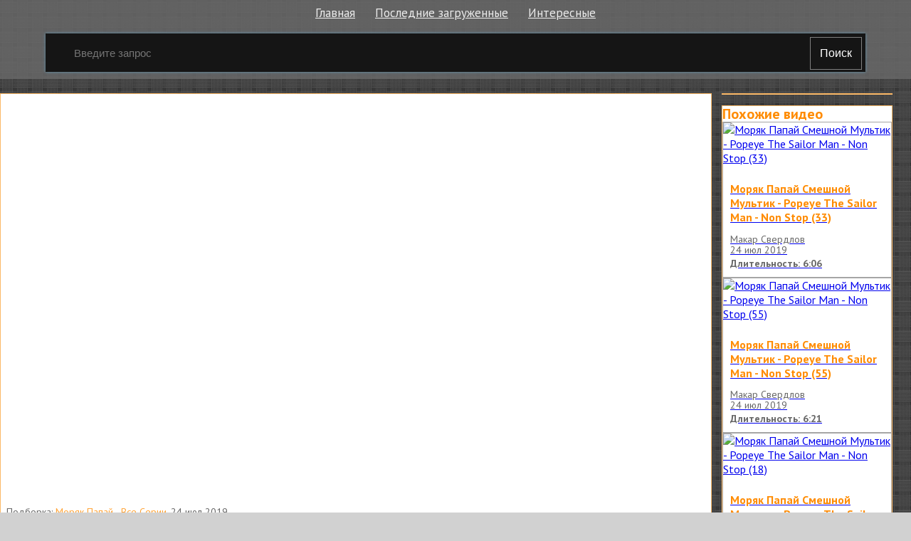

--- FILE ---
content_type: text/html; charset=utf-8
request_url: http://elbor.ru.net/v/269564
body_size: 5300
content:

<!doctype html>
<html class="modern-no-js" lang="ru" prefix="og: http://ogp.me/ns# video: http://ogp.me/ns/video# ya: http://webmaster.yandex.ru/vocabularies/">
<head>
    <meta charset="utf-8">
    <meta http-equiv="x-ua-compatible" content="ie=edge">
    <title>Моряк Папай Смешной Мультик - Popeye The Sailor Man - Non Stop (29) смотреть онлайн</title>
    <meta name="description" content="Моряк Папай Смешной Мультик - Popeye The Sailor Man - Non Stop (29) смотреть онлайн">
    <meta name="viewport" content="width=device-width, initial-scale=1">
    
    
    <meta property="og:title" content="Моряк Папай Смешной Мультик - Popeye The Sailor Man - Non Stop (29)"/>
    
    <meta property="og:description" content="Моряк Папай Смешной Мультик - Popeye The Sailor Man - Non Stop (29)"/>
    
    <meta property="og:url" content="/v/269564"/>
    
    <meta property="og:image" content="https://pimg.mycdn.me/getImage?disableStub=true&type=VIDEO_S_720&url=https%3A%2F%2Fvdp.mycdn.me%2FgetImage%3Fid%3D82194664078%26idx%3D11%26thumbType%3D32%26f%3D1&signatureToken=INMlLamCIRBWd_NI0DBABQ"/>
    
    <meta property="og:type" content="video.other"/>
    
    <meta property="og:video" content="https://ok.ru/videoembed/39343491726"/>
    
    <meta property="og:video:url" content="https://ok.ru/videoembed/39343491726"/>
    
    <meta property="og:video:type" content="text/html"/>
    
    <meta property="og:video:width" content="491"/>
    
    <meta property="og:video:height" content="275"/>
    
    <meta property="og:video:duration" content="389"/>
    
    <meta property="video:duration" content="389"/>
    
    <meta property="ya:ovs:adult" content="false"/>
    
    <meta property="ya:ovs:upload_date" content="2019-07-24T15:56:55"/>
    
    
    
    <link rel="canonical" href="http://elbor.ru.net/v/269564" />
    

    <link rel="shortcut icon" href="/favicon.ico" type="image/x-icon" />
    <meta name="theme-color" content="#ab9f9f" />
    <link href="https://fonts.googleapis.com/css?family=PT+Sans:400,700&amp;subset=cyrillic" rel="stylesheet">
    <link rel="stylesheet" href="https://cdnjs.cloudflare.com/ajax/libs/10up-sanitize.css/5.0.0/sanitize.min.css" integrity="sha256-qNrgGqSO9Xu/fUg5vIi1xwbnOleSZRAidBaJ8U4qEy8=" crossorigin="anonymous" />
    <link href="https://fonts.googleapis.com/css?family=Roboto:400,500,700&subset=cyrillic,cyrillic-ext" rel="stylesheet">
    <link rel="stylesheet" href="/css/main.css">
    <script src="/js/all.js"></script>
    
    <link rel="stylesheet" href="https://s1.videos.ru.net/plugin/video.css?1" />
    <script src="https://s1.videos.ru.net/plugin/video.js?2"></script>
</head>
<body>

<div class="page-wrapper">
    <header class="header">
        <div class="container">
            <ul class="navigation">
                <li class="navigation__item">
                    <a class="header-menu__item" href="/" title="Главная страница">Главная</a>
                </li>
                <li class="navigation__item">
                    <a class="header-menu__item" href="/c/" title="Смотреть последние загруженные видео">Последние загруженные</a>
                </li>
                <li class="navigation__item">
                    <a class="header-menu__item" href="/s/" title="Смотреть интересны видео">Интересные</a>
                </li>
            </ul>
            <form class="search-form" method="get" action="/s/">
                <input name="q" type="text" class="header-search__input" placeholder="Введите запрос" autocomplete="off" value="" />
                <button type="submit" class="header-search__button">
                    Поиск
                </button>
            </form>
        </div>
    </header>
    <main class="container page">


<section class="section-panel section-panel_padding_yes" style="overflow: hidden">
    
</section>


<section class="video">
    <section class="video__content mutor">
<div
 class="js-video-player video__player"
 data-disabled=""
 data-url="//ok.ru/videoembed/39343491726"
 data-description="Моряк Папай Смешной Мультик - Popeye The Sailor Man - Non Stop (29)"
 data-duration="6:29"
 data-image="https://pimg.mycdn.me/getImage?disableStub=true&amp;type=VIDEO_S_720&amp;url=https%3A%2F%2Fvdp.mycdn.me%2FgetImage%3Fid%3D82194664078%26idx%3D11%26thumbType%3D32%26f%3D1&amp;signatureToken=INMlLamCIRBWd_NI0DBABQ"
></div>
        <div class="video__info">
            <div class="video__compilation">
            
                Подборка: <a class="video__compilation-link" href="/c/8030-moryak-papaj-vse-serii" title="Смотреть подборку &laquo;Моряк Папай - Все Серии&raquo;">Моряк Папай - Все Серии</a>,
            
            24 июл 2019
            </div>

            <h1 class="video__info-title" title="Моряк Папай Смешной Мультик - Popeye The Sailor Man - Non Stop (29) смотреть онлайн">Моряк Папай Смешной Мультик - Popeye The Sailor Man - Non Stop (29)</h1>

            <div class="video__detail">
                
                <div class="video__detail-users">Макар Свердлов</div>
                
                <div class="video__detail-time">6:29</div>
            </div>
            <div class="video__share">
                <div class="share42init"></div>
                <script type="text/javascript" src="/share42/share42.js"></script>
            </div>
        </div>

        
        <div class="section-panel section-panel_padding_yes">
            <div class="users__title">1 КОММЕНТАРИЙ</div>

            
            <div class="users__comment">
                <div class="users__comment-data">
                    
                    <img class="users__comment-avatar" src="//i.mycdn.me/i?r=AyH4iRPQ2q0otWIFepML2LxRrnkWPAcTFhJtgeuUI_t5GQ" alt="Гулбарам Сатинбекова" title="Фото: Гулбарам Сатинбекова" />
                    
                </div>
                <div class="users__comment-info">
                    <div class="users__comment-user">Гулбарам Сатинбекова</div>
                    <div class="users__comment-msg">Только драться, смешные нет</div>
                </div>
            </div>
            
        </div>
        
      
        <div class="mutor">
            <h3 class="screen__title">Раскадровка</h3>
            <div class="screen__frames">
                <figure class="screen__frame">
                    <img src="https://pimg.mycdn.me/getImage?disableStub=true&amp;type=VIDEO_S_720&amp;url=https%3A%2F%2Fvdp.mycdn.me%2FgetImage%3Fid%3D82194664078%26idx%3D11%26thumbType%3D32%26f%3D1&amp;signatureToken=INMlLamCIRBWd_NI0DBABQ" alt="Моряк Папай Смешной Мультик - Popeye The Sailor Man - Non Stop (29)" title="Моряк Папай Смешной Мультик - Popeye The Sailor Man - Non Stop (29) - Постер" />
                </figure>
                
                    
                        <span class="screen__frame">
		<img src="https://vdp.mycdn.me/getImage?id=82194664078&idx=0&thumbType=32" alt="Видео: Моряк Папай Смешной Мультик - Popeye The Sailor Man - Non Stop (29)" title="Видео: Моряк Папай Смешной Мультик - Popeye The Sailor Man - Non Stop (29) - Кадр 1" />
	</span>
                    
                        <span class="screen__frame">
		<img src="https://vdp.mycdn.me/getImage?id=82194664078&idx=1&thumbType=32" alt="Видео: Моряк Папай Смешной Мультик - Popeye The Sailor Man - Non Stop (29)" title="Видео: Моряк Папай Смешной Мультик - Popeye The Sailor Man - Non Stop (29) - Кадр 2" />
	</span>
                    
                        <span class="screen__frame">
		<img src="https://vdp.mycdn.me/getImage?id=82194664078&idx=2&thumbType=32" alt="Видео: Моряк Папай Смешной Мультик - Popeye The Sailor Man - Non Stop (29)" title="Видео: Моряк Папай Смешной Мультик - Popeye The Sailor Man - Non Stop (29) - Кадр 3" />
	</span>
                    
                        <span class="screen__frame">
		<img src="https://vdp.mycdn.me/getImage?id=82194664078&idx=3&thumbType=32" alt="Видео: Моряк Папай Смешной Мультик - Popeye The Sailor Man - Non Stop (29)" title="Видео: Моряк Папай Смешной Мультик - Popeye The Sailor Man - Non Stop (29) - Кадр 4" />
	</span>
                    
                        <span class="screen__frame">
		<img src="https://vdp.mycdn.me/getImage?id=82194664078&idx=4&thumbType=32" alt="Видео: Моряк Папай Смешной Мультик - Popeye The Sailor Man - Non Stop (29)" title="Видео: Моряк Папай Смешной Мультик - Popeye The Sailor Man - Non Stop (29) - Кадр 5" />
	</span>
                    
                        <span class="screen__frame">
		<img src="https://vdp.mycdn.me/getImage?id=82194664078&idx=5&thumbType=32" alt="Видео: Моряк Папай Смешной Мультик - Popeye The Sailor Man - Non Stop (29)" title="Видео: Моряк Папай Смешной Мультик - Popeye The Sailor Man - Non Stop (29) - Кадр 6" />
	</span>
                    
                        <span class="screen__frame">
		<img src="https://vdp.mycdn.me/getImage?id=82194664078&idx=6&thumbType=32" alt="Видео: Моряк Папай Смешной Мультик - Popeye The Sailor Man - Non Stop (29)" title="Видео: Моряк Папай Смешной Мультик - Popeye The Sailor Man - Non Stop (29) - Кадр 7" />
	</span>
                    
                        <span class="screen__frame">
		<img src="https://vdp.mycdn.me/getImage?id=82194664078&idx=7&thumbType=32" alt="Видео: Моряк Папай Смешной Мультик - Popeye The Sailor Man - Non Stop (29)" title="Видео: Моряк Папай Смешной Мультик - Popeye The Sailor Man - Non Stop (29) - Кадр 8" />
	</span>
                    
                        <span class="screen__frame">
		<img src="https://vdp.mycdn.me/getImage?id=82194664078&idx=8&thumbType=32" alt="Видео: Моряк Папай Смешной Мультик - Popeye The Sailor Man - Non Stop (29)" title="Видео: Моряк Папай Смешной Мультик - Popeye The Sailor Man - Non Stop (29) - Кадр 9" />
	</span>
                    
                        <span class="screen__frame">
		<img src="https://vdp.mycdn.me/getImage?id=82194664078&idx=9&thumbType=32" alt="Видео: Моряк Папай Смешной Мультик - Popeye The Sailor Man - Non Stop (29)" title="Видео: Моряк Папай Смешной Мультик - Popeye The Sailor Man - Non Stop (29) - Кадр 10" />
	</span>
                    
                        <span class="screen__frame">
		<img src="https://vdp.mycdn.me/getImage?id=82194664078&idx=10&thumbType=32" alt="Видео: Моряк Папай Смешной Мультик - Popeye The Sailor Man - Non Stop (29)" title="Видео: Моряк Папай Смешной Мультик - Popeye The Sailor Man - Non Stop (29) - Кадр 11" />
	</span>
                    
                        <span class="screen__frame">
		<img src="https://vdp.mycdn.me/getImage?id=82194664078&idx=11&thumbType=32" alt="Видео: Моряк Папай Смешной Мультик - Popeye The Sailor Man - Non Stop (29)" title="Видео: Моряк Папай Смешной Мультик - Popeye The Sailor Man - Non Stop (29) - Кадр 12" />
	</span>
                    
                        <span class="screen__frame">
		<img src="https://vdp.mycdn.me/getImage?id=82194664078&idx=12&thumbType=32" alt="Видео: Моряк Папай Смешной Мультик - Popeye The Sailor Man - Non Stop (29)" title="Видео: Моряк Папай Смешной Мультик - Popeye The Sailor Man - Non Stop (29) - Кадр 13" />
	</span>
                    
                        <span class="screen__frame">
		<img src="https://vdp.mycdn.me/getImage?id=82194664078&idx=13&thumbType=32" alt="Видео: Моряк Папай Смешной Мультик - Popeye The Sailor Man - Non Stop (29)" title="Видео: Моряк Папай Смешной Мультик - Popeye The Sailor Man - Non Stop (29) - Кадр 14" />
	</span>
                    
                        <span class="screen__frame">
		<img src="https://vdp.mycdn.me/getImage?id=82194664078&idx=14&thumbType=32" alt="Видео: Моряк Папай Смешной Мультик - Popeye The Sailor Man - Non Stop (29)" title="Видео: Моряк Папай Смешной Мультик - Popeye The Sailor Man - Non Stop (29) - Кадр 15" />
	</span>
                    
                
                    
                        <span class="screen__frame">
		<img src="https://vdp.mycdn.me/getImage?id=82194664078&idx=32&thumbType=32" alt="Видео: Моряк Папай Смешной Мультик - Popeye The Sailor Man - Non Stop (29)" title="Видео: Моряк Папай Смешной Мультик - Popeye The Sailor Man - Non Stop (29) - Кадр 33" />
	</span>
                    
                        <span class="screen__frame">
		<img src="https://vdp.mycdn.me/getImage?id=82194664078&idx=33&thumbType=32" alt="Видео: Моряк Папай Смешной Мультик - Popeye The Sailor Man - Non Stop (29)" title="Видео: Моряк Папай Смешной Мультик - Popeye The Sailor Man - Non Stop (29) - Кадр 34" />
	</span>
                    
                        <span class="screen__frame">
		<img src="https://vdp.mycdn.me/getImage?id=82194664078&idx=34&thumbType=32" alt="Видео: Моряк Папай Смешной Мультик - Popeye The Sailor Man - Non Stop (29)" title="Видео: Моряк Папай Смешной Мультик - Popeye The Sailor Man - Non Stop (29) - Кадр 35" />
	</span>
                    
                        <span class="screen__frame">
		<img src="https://vdp.mycdn.me/getImage?id=82194664078&idx=35&thumbType=32" alt="Видео: Моряк Папай Смешной Мультик - Popeye The Sailor Man - Non Stop (29)" title="Видео: Моряк Папай Смешной Мультик - Popeye The Sailor Man - Non Stop (29) - Кадр 36" />
	</span>
                    
                        <span class="screen__frame">
		<img src="https://vdp.mycdn.me/getImage?id=82194664078&idx=36&thumbType=32" alt="Видео: Моряк Папай Смешной Мультик - Popeye The Sailor Man - Non Stop (29)" title="Видео: Моряк Папай Смешной Мультик - Popeye The Sailor Man - Non Stop (29) - Кадр 37" />
	</span>
                    
                        <span class="screen__frame">
		<img src="https://vdp.mycdn.me/getImage?id=82194664078&idx=37&thumbType=32" alt="Видео: Моряк Папай Смешной Мультик - Popeye The Sailor Man - Non Stop (29)" title="Видео: Моряк Папай Смешной Мультик - Popeye The Sailor Man - Non Stop (29) - Кадр 38" />
	</span>
                    
                        <span class="screen__frame">
		<img src="https://vdp.mycdn.me/getImage?id=82194664078&idx=38&thumbType=32" alt="Видео: Моряк Папай Смешной Мультик - Popeye The Sailor Man - Non Stop (29)" title="Видео: Моряк Папай Смешной Мультик - Popeye The Sailor Man - Non Stop (29) - Кадр 39" />
	</span>
                    
                        <span class="screen__frame">
		<img src="https://vdp.mycdn.me/getImage?id=82194664078&idx=39&thumbType=32" alt="Видео: Моряк Папай Смешной Мультик - Popeye The Sailor Man - Non Stop (29)" title="Видео: Моряк Папай Смешной Мультик - Popeye The Sailor Man - Non Stop (29) - Кадр 40" />
	</span>
                    
                        <span class="screen__frame">
		<img src="https://vdp.mycdn.me/getImage?id=82194664078&idx=40&thumbType=32" alt="Видео: Моряк Папай Смешной Мультик - Popeye The Sailor Man - Non Stop (29)" title="Видео: Моряк Папай Смешной Мультик - Popeye The Sailor Man - Non Stop (29) - Кадр 41" />
	</span>
                    
                        <span class="screen__frame">
		<img src="https://vdp.mycdn.me/getImage?id=82194664078&idx=41&thumbType=32" alt="Видео: Моряк Папай Смешной Мультик - Popeye The Sailor Man - Non Stop (29)" title="Видео: Моряк Папай Смешной Мультик - Popeye The Sailor Man - Non Stop (29) - Кадр 42" />
	</span>
                    
                        <span class="screen__frame">
		<img src="https://vdp.mycdn.me/getImage?id=82194664078&idx=42&thumbType=32" alt="Видео: Моряк Папай Смешной Мультик - Popeye The Sailor Man - Non Stop (29)" title="Видео: Моряк Папай Смешной Мультик - Popeye The Sailor Man - Non Stop (29) - Кадр 43" />
	</span>
                    
                        <span class="screen__frame">
		<img src="https://vdp.mycdn.me/getImage?id=82194664078&idx=43&thumbType=32" alt="Видео: Моряк Папай Смешной Мультик - Popeye The Sailor Man - Non Stop (29)" title="Видео: Моряк Папай Смешной Мультик - Popeye The Sailor Man - Non Stop (29) - Кадр 44" />
	</span>
                    
                        <span class="screen__frame">
		<img src="https://vdp.mycdn.me/getImage?id=82194664078&idx=44&thumbType=32" alt="Видео: Моряк Папай Смешной Мультик - Popeye The Sailor Man - Non Stop (29)" title="Видео: Моряк Папай Смешной Мультик - Popeye The Sailor Man - Non Stop (29) - Кадр 45" />
	</span>
                    
                        <span class="screen__frame">
		<img src="https://vdp.mycdn.me/getImage?id=82194664078&idx=45&thumbType=32" alt="Видео: Моряк Папай Смешной Мультик - Popeye The Sailor Man - Non Stop (29)" title="Видео: Моряк Папай Смешной Мультик - Popeye The Sailor Man - Non Stop (29) - Кадр 46" />
	</span>
                    
                        <span class="screen__frame">
		<img src="https://vdp.mycdn.me/getImage?id=82194664078&idx=46&thumbType=32" alt="Видео: Моряк Папай Смешной Мультик - Popeye The Sailor Man - Non Stop (29)" title="Видео: Моряк Папай Смешной Мультик - Popeye The Sailor Man - Non Stop (29) - Кадр 47" />
	</span>
                    
                
            </div>
        </div>
      
    </section>

    <section class="video__sidebar">
        
        <div class="mutor video__sidebar-agro">
            
        </div>
        

        
        <div class="mutor">
            <div class="video__sidebar-title">Похожие видео</div>
            <div class="video__sidebar-wrap">
              
                <a class="video__sidebar-block" href="/v/181751" title="Моряк Папай Смешной Мультик - Popeye The Sailor Man - Non Stop (33) смотреть онлайн">
                    <div class="video__sidebar-img-link">
                        <img class="video__sidebar-img" src="https://pimg.mycdn.me/getImage?disableStub=true&amp;type=VIDEO_S_720&amp;url=https%3A%2F%2Fvdp.mycdn.me%2FgetImage%3Fid%3D82194991758%26idx%3D6%26thumbType%3D32%26f%3D1&amp;signatureToken=BRUAFsM3LJ3Y_f3v6F81pg" alt="Моряк Папай Смешной Мультик - Popeye The Sailor Man - Non Stop (33)" title="Моряк Папай Смешной Мультик - Popeye The Sailor Man - Non Stop (33)" />
                    </div>

                    <div class="video__sidebar-info">
                        <h2 class="video__sidebar-title video__sidebar-title--min"><span>Моряк Папай Смешной Мультик - Popeye The Sailor Man - Non Stop (33)</span></h2>
                      
                        <div class="video__sidebar-author">Макар Свердлов</div>
                      
                        <div class="video__sidebar-date">24 июл 2019</div>
                        <span class="video__sidebar-time">Длительность: 6:06</span>
                    </div>
                </a>
              
                <a class="video__sidebar-block" href="/v/181752" title="Моряк Папай Смешной Мультик - Popeye The Sailor Man - Non Stop (55) смотреть онлайн">
                    <div class="video__sidebar-img-link">
                        <img class="video__sidebar-img" src="https://pimg.mycdn.me/getImage?disableStub=true&amp;type=VIDEO_S_720&amp;url=https%3A%2F%2Fvdp.mycdn.me%2FgetImage%3Fid%3D82196957838%26idx%3D1%26thumbType%3D32%26f%3D1&amp;signatureToken=hWQwWL5p036HK-ftnZKggw" alt="Моряк Папай Смешной Мультик - Popeye The Sailor Man - Non Stop (55)" title="Моряк Папай Смешной Мультик - Popeye The Sailor Man - Non Stop (55)" />
                    </div>

                    <div class="video__sidebar-info">
                        <h2 class="video__sidebar-title video__sidebar-title--min"><span>Моряк Папай Смешной Мультик - Popeye The Sailor Man - Non Stop (55)</span></h2>
                      
                        <div class="video__sidebar-author">Макар Свердлов</div>
                      
                        <div class="video__sidebar-date">24 июл 2019</div>
                        <span class="video__sidebar-time">Длительность: 6:21</span>
                    </div>
                </a>
              
                <a class="video__sidebar-block" href="/v/181753" title="Моряк Папай Смешной Мультик - Popeye The Sailor Man - Non Stop (18) смотреть онлайн">
                    <div class="video__sidebar-img-link">
                        <img class="video__sidebar-img" src="https://pimg.mycdn.me/getImage?disableStub=true&amp;type=VIDEO_S_720&amp;url=https%3A%2F%2Fvdp.mycdn.me%2FgetImage%3Fid%3D82193615502%26idx%3D11%26thumbType%3D32%26f%3D1&amp;signatureToken=P2Xu8Dvoq3SOtA9mhj4kTw" alt="Моряк Папай Смешной Мультик - Popeye The Sailor Man - Non Stop (18)" title="Моряк Папай Смешной Мультик - Popeye The Sailor Man - Non Stop (18)" />
                    </div>

                    <div class="video__sidebar-info">
                        <h2 class="video__sidebar-title video__sidebar-title--min"><span>Моряк Папай Смешной Мультик - Popeye The Sailor Man - Non Stop (18)</span></h2>
                      
                        <div class="video__sidebar-author">Макар Свердлов</div>
                      
                        <div class="video__sidebar-date">24 июл 2019</div>
                        <span class="video__sidebar-time">Длительность: 5:39</span>
                    </div>
                </a>
              
                <a class="video__sidebar-block" href="/v/181754" title="Моряк Папай - Смешной мультик Popeye The Sailor Man - Non Stop (58) смотреть онлайн">
                    <div class="video__sidebar-img-link">
                        <img class="video__sidebar-img" src="https://pimg.mycdn.me/getImage?disableStub=true&amp;type=VIDEO_S_720&amp;url=https%3A%2F%2Fvdp.mycdn.me%2FgetImage%3Fid%3D82619337358%26idx%3D0%26thumbType%3D32%26f%3D1&amp;signatureToken=GFDK9q5CyE6N_m9f5iwdfw" alt="Моряк Папай - Смешной мультик Popeye The Sailor Man - Non Stop (58)" title="Моряк Папай - Смешной мультик Popeye The Sailor Man - Non Stop (58)" />
                    </div>

                    <div class="video__sidebar-info">
                        <h2 class="video__sidebar-title video__sidebar-title--min"><span>Моряк Папай - Смешной мультик Popeye The Sailor Man - Non Stop (58)</span></h2>
                      
                        <div class="video__sidebar-author">Макар Свердлов</div>
                      
                        <div class="video__sidebar-date">24 июл 2019</div>
                        <span class="video__sidebar-time">Длительность: 6:24</span>
                    </div>
                </a>
              
                <a class="video__sidebar-block" href="/v/181755" title="Моряк Папай Смешной мультик - Popeye The Sailor Man 640 смотреть онлайн">
                    <div class="video__sidebar-img-link">
                        <img class="video__sidebar-img" src="https://pimg.mycdn.me/getImage?disableStub=true&amp;type=VIDEO_S_720&amp;url=https%3A%2F%2Fvdp.mycdn.me%2FgetImage%3Fid%3D80989063822%26idx%3D9%26thumbType%3D32%26f%3D1&amp;signatureToken=VqtvotsdkafgvXKJU--nTw" alt="Моряк Папай Смешной мультик - Popeye The Sailor Man 640" title="Моряк Папай Смешной мультик - Popeye The Sailor Man 640" />
                    </div>

                    <div class="video__sidebar-info">
                        <h2 class="video__sidebar-title video__sidebar-title--min"><span>Моряк Папай Смешной мультик - Popeye The Sailor Man 640</span></h2>
                      
                        <div class="video__sidebar-author">Макар Свердлов</div>
                      
                        <div class="video__sidebar-date">24 июл 2019</div>
                        <span class="video__sidebar-time">Длительность: 7:55</span>
                    </div>
                </a>
              
                <a class="video__sidebar-block" href="/v/181756" title="Моряк Папай Смешной Мультик - Popeye The Sailor Man - Non Stop (26) смотреть онлайн">
                    <div class="video__sidebar-img-link">
                        <img class="video__sidebar-img" src="https://pimg.mycdn.me/getImage?disableStub=true&amp;type=VIDEO_S_720&amp;url=https%3A%2F%2Fvdp.mycdn.me%2FgetImage%3Fid%3D82194270862%26idx%3D7%26thumbType%3D32%26f%3D1&amp;signatureToken=fJmMFgy2rkrSl36kqw2Qog" alt="Моряк Папай Смешной Мультик - Popeye The Sailor Man - Non Stop (26)" title="Моряк Папай Смешной Мультик - Popeye The Sailor Man - Non Stop (26)" />
                    </div>

                    <div class="video__sidebar-info">
                        <h2 class="video__sidebar-title video__sidebar-title--min"><span>Моряк Папай Смешной Мультик - Popeye The Sailor Man - Non Stop (26)</span></h2>
                      
                        <div class="video__sidebar-author">Макар Свердлов</div>
                      
                        <div class="video__sidebar-date">24 июл 2019</div>
                        <span class="video__sidebar-time">Длительность: 7:00</span>
                    </div>
                </a>
              
                <a class="video__sidebar-block" href="/v/181757" title="Моряк Папай Смешной Мультик - Popeye The Sailor Man - Non Stop (47) смотреть онлайн">
                    <div class="video__sidebar-img-link">
                        <img class="video__sidebar-img" src="https://pimg.mycdn.me/getImage?disableStub=true&amp;type=VIDEO_S_720&amp;url=https%3A%2F%2Fvdp.mycdn.me%2FgetImage%3Fid%3D82196236942%26idx%3D8%26thumbType%3D32%26f%3D1&amp;signatureToken=9dbzWEb4c5GkZOrx4A8W2A" alt="Моряк Папай Смешной Мультик - Popeye The Sailor Man - Non Stop (47)" title="Моряк Папай Смешной Мультик - Popeye The Sailor Man - Non Stop (47)" />
                    </div>

                    <div class="video__sidebar-info">
                        <h2 class="video__sidebar-title video__sidebar-title--min"><span>Моряк Папай Смешной Мультик - Popeye The Sailor Man - Non Stop (47)</span></h2>
                      
                        <div class="video__sidebar-author">Макар Свердлов</div>
                      
                        <div class="video__sidebar-date">24 июл 2019</div>
                        <span class="video__sidebar-time">Длительность: 6:14</span>
                    </div>
                </a>
              
                <a class="video__sidebar-block" href="/v/181758" title="Моряк Папай Смешной Мультик - Popeye The Sailor Man - Non Stop (30) смотреть онлайн">
                    <div class="video__sidebar-img-link">
                        <img class="video__sidebar-img" src="https://pimg.mycdn.me/getImage?disableStub=true&amp;type=VIDEO_S_720&amp;url=https%3A%2F%2Fvdp.mycdn.me%2FgetImage%3Fid%3D82194729614%26idx%3D11%26thumbType%3D32%26f%3D1&amp;signatureToken=sWIw5lA9sG5KBeNtXf4J0g" alt="Моряк Папай Смешной Мультик - Popeye The Sailor Man - Non Stop (30)" title="Моряк Папай Смешной Мультик - Popeye The Sailor Man - Non Stop (30)" />
                    </div>

                    <div class="video__sidebar-info">
                        <h2 class="video__sidebar-title video__sidebar-title--min"><span>Моряк Папай Смешной Мультик - Popeye The Sailor Man - Non Stop (30)</span></h2>
                      
                        <div class="video__sidebar-author">Макар Свердлов</div>
                      
                        <div class="video__sidebar-date">24 июл 2019</div>
                        <span class="video__sidebar-time">Длительность: 6:10</span>
                    </div>
                </a>
              
                <a class="video__sidebar-block" href="/v/181759" title="Моряк Папай Смешной Мультик - Popeye The Sailor Man - Non Stop (15) смотреть онлайн">
                    <div class="video__sidebar-img-link">
                        <img class="video__sidebar-img" src="https://pimg.mycdn.me/getImage?disableStub=true&amp;type=VIDEO_S_720&amp;url=https%3A%2F%2Fvdp.mycdn.me%2FgetImage%3Fid%3D82193353358%26idx%3D3%26thumbType%3D32%26f%3D1&amp;signatureToken=wFUF05-ZtNw0BE-7FHYr_w" alt="Моряк Папай Смешной Мультик - Popeye The Sailor Man - Non Stop (15)" title="Моряк Папай Смешной Мультик - Popeye The Sailor Man - Non Stop (15)" />
                    </div>

                    <div class="video__sidebar-info">
                        <h2 class="video__sidebar-title video__sidebar-title--min"><span>Моряк Папай Смешной Мультик - Popeye The Sailor Man - Non Stop (15)</span></h2>
                      
                        <div class="video__sidebar-author">Макар Свердлов</div>
                      
                        <div class="video__sidebar-date">24 июл 2019</div>
                        <span class="video__sidebar-time">Длительность: 7:02</span>
                    </div>
                </a>
              
                <a class="video__sidebar-block" href="/v/181760" title="Моряк Папай Смешной Мультик - Popeye The Sailor Man - Non Stop (31) смотреть онлайн">
                    <div class="video__sidebar-img-link">
                        <img class="video__sidebar-img" src="https://pimg.mycdn.me/getImage?disableStub=true&amp;type=VIDEO_S_720&amp;url=https%3A%2F%2Fvdp.mycdn.me%2FgetImage%3Fid%3D82194795150%26idx%3D11%26thumbType%3D32%26f%3D1&amp;signatureToken=SCg-bJbye0FrP6fjnFsOZA" alt="Моряк Папай Смешной Мультик - Popeye The Sailor Man - Non Stop (31)" title="Моряк Папай Смешной Мультик - Popeye The Sailor Man - Non Stop (31)" />
                    </div>

                    <div class="video__sidebar-info">
                        <h2 class="video__sidebar-title video__sidebar-title--min"><span>Моряк Папай Смешной Мультик - Popeye The Sailor Man - Non Stop (31)</span></h2>
                      
                        <div class="video__sidebar-author">Макар Свердлов</div>
                      
                        <div class="video__sidebar-date">24 июл 2019</div>
                        <span class="video__sidebar-time">Длительность: 6:04</span>
                    </div>
                </a>
              
                <a class="video__sidebar-block" href="/v/269542" title="Popeye The Sailor Man 224 - Моряк Папай смешной мультик смотреть онлайн">
                    <div class="video__sidebar-img-link">
                        <img class="video__sidebar-img" src="https://pimg.mycdn.me/getImage?disableStub=true&amp;type=VIDEO_S_720&amp;url=https%3A%2F%2Fvdp.mycdn.me%2FgetImage%3Fid%3D79396604558%26idx%3D6%26thumbType%3D32%26f%3D1&amp;signatureToken=h9wROkeBbBCZdOyqOTXKuw" alt="Popeye The Sailor Man 224 - Моряк Папай смешной мультик" title="Popeye The Sailor Man 224 - Моряк Папай смешной мультик" />
                    </div>

                    <div class="video__sidebar-info">
                        <h2 class="video__sidebar-title video__sidebar-title--min"><span>Popeye The Sailor Man 224 - Моряк Папай смешной мультик</span></h2>
                      
                        <div class="video__sidebar-author">Макар Свердлов</div>
                      
                        <div class="video__sidebar-date">24 июл 2019</div>
                        <span class="video__sidebar-time">Длительность: 6:53</span>
                    </div>
                </a>
              
                <a class="video__sidebar-block" href="/v/181762" title="Моряк Папай Смешной мультик - Popeye The Sailor Man 615 смотреть онлайн">
                    <div class="video__sidebar-img-link">
                        <img class="video__sidebar-img" src="https://pimg.mycdn.me/getImage?disableStub=true&amp;type=VIDEO_S_720&amp;url=https%3A%2F%2Fvdp.mycdn.me%2FgetImage%3Fid%3D80987425422%26idx%3D4%26thumbType%3D32%26f%3D1&amp;signatureToken=wBjJqAB4ldwyxysO6qO7lg" alt="Моряк Папай Смешной мультик - Popeye The Sailor Man 615" title="Моряк Папай Смешной мультик - Popeye The Sailor Man 615" />
                    </div>

                    <div class="video__sidebar-info">
                        <h2 class="video__sidebar-title video__sidebar-title--min"><span>Моряк Папай Смешной мультик - Popeye The Sailor Man 615</span></h2>
                      
                        <div class="video__sidebar-author">Макар Свердлов</div>
                      
                        <div class="video__sidebar-date">24 июл 2019</div>
                        <span class="video__sidebar-time">Длительность: 7:08</span>
                    </div>
                </a>
              
                <a class="video__sidebar-block" href="/v/181766" title="Моряк Папай Смешной мультик - Popeye The Sailor Man 631 смотреть онлайн">
                    <div class="video__sidebar-img-link">
                        <img class="video__sidebar-img" src="https://pimg.mycdn.me/getImage?disableStub=true&amp;type=VIDEO_S_720&amp;url=https%3A%2F%2Fvdp.mycdn.me%2FgetImage%3Fid%3D80988277390%26idx%3D9%26thumbType%3D32%26f%3D1&amp;signatureToken=7xkGP03mJwhnzRXh-bIJJA" alt="Моряк Папай Смешной мультик - Popeye The Sailor Man 631" title="Моряк Папай Смешной мультик - Popeye The Sailor Man 631" />
                    </div>

                    <div class="video__sidebar-info">
                        <h2 class="video__sidebar-title video__sidebar-title--min"><span>Моряк Папай Смешной мультик - Popeye The Sailor Man 631</span></h2>
                      
                        <div class="video__sidebar-author">Макар Свердлов</div>
                      
                        <div class="video__sidebar-date">24 июл 2019</div>
                        <span class="video__sidebar-time">Длительность: 6:31</span>
                    </div>
                </a>
              
                <a class="video__sidebar-block" href="/v/269644" title="Popeye The Sailor Man 2 - Моряк Папай смешной мультик смотреть онлайн">
                    <div class="video__sidebar-img-link">
                        <img class="video__sidebar-img" src="https://pimg.mycdn.me/getImage?disableStub=true&amp;type=VIDEO_S_720&amp;url=https%3A%2F%2Fvdp.mycdn.me%2FgetImage%3Fid%3D79394507406%26idx%3D4%26thumbType%3D38%26f%3D1&amp;signatureToken=m3A4XCUojSzyj_Gtk7o3Jw" alt="Popeye The Sailor Man 2 - Моряк Папай смешной мультик" title="Popeye The Sailor Man 2 - Моряк Папай смешной мультик" />
                    </div>

                    <div class="video__sidebar-info">
                        <h2 class="video__sidebar-title video__sidebar-title--min"><span>Popeye The Sailor Man 2 - Моряк Папай смешной мультик</span></h2>
                      
                        <div class="video__sidebar-author">Макар Свердлов</div>
                      
                        <div class="video__sidebar-date">24 июл 2019</div>
                        <span class="video__sidebar-time">Длительность: 17:15</span>
                    </div>
                </a>
              
                <a class="video__sidebar-block" href="/v/181770" title="Моряк Папай Смешной мультик - Popeye The Sailor Man 589 смотреть онлайн">
                    <div class="video__sidebar-img-link">
                        <img class="video__sidebar-img" src="https://pimg.mycdn.me/getImage?disableStub=true&amp;type=VIDEO_S_720&amp;url=https%3A%2F%2Fvdp.mycdn.me%2FgetImage%3Fid%3D80985459342%26idx%3D2%26thumbType%3D32%26f%3D1&amp;signatureToken=zfnl0OJfVWUvZJvhJZjfOQ" alt="Моряк Папай Смешной мультик - Popeye The Sailor Man 589" title="Моряк Папай Смешной мультик - Popeye The Sailor Man 589" />
                    </div>

                    <div class="video__sidebar-info">
                        <h2 class="video__sidebar-title video__sidebar-title--min"><span>Моряк Папай Смешной мультик - Popeye The Sailor Man 589</span></h2>
                      
                        <div class="video__sidebar-author">Макар Свердлов</div>
                      
                        <div class="video__sidebar-date">24 июл 2019</div>
                        <span class="video__sidebar-time">Длительность: 6:54</span>
                    </div>
                </a>
              
                <a class="video__sidebar-block" href="/v/269645" title="Popeye The Sailor Man 18 - Моряк Папай смешной мультик смотреть онлайн">
                    <div class="video__sidebar-img-link">
                        <img class="video__sidebar-img" src="https://pimg.mycdn.me/getImage?disableStub=true&amp;type=VIDEO_S_720&amp;url=https%3A%2F%2Fvdp.mycdn.me%2FgetImage%3Fid%3D79395883662%26idx%3D1%26thumbType%3D32%26f%3D1&amp;signatureToken=qdcx7Ap_MrxjI8mAuq5eQw" alt="Popeye The Sailor Man 18 - Моряк Папай смешной мультик" title="Popeye The Sailor Man 18 - Моряк Папай смешной мультик" />
                    </div>

                    <div class="video__sidebar-info">
                        <h2 class="video__sidebar-title video__sidebar-title--min"><span>Popeye The Sailor Man 18 - Моряк Папай смешной мультик</span></h2>
                      
                        <div class="video__sidebar-author">Макар Свердлов</div>
                      
                        <div class="video__sidebar-date">24 июл 2019</div>
                        <span class="video__sidebar-time">Длительность: 7:24</span>
                    </div>
                </a>
              
                <a class="video__sidebar-block" href="/v/269646" title="Моряк Папай Смешной мультик - Popeye The Sailor Man 588 смотреть онлайн">
                    <div class="video__sidebar-img-link">
                        <img class="video__sidebar-img" src="https://pimg.mycdn.me/getImage?disableStub=true&amp;type=VIDEO_S_720&amp;url=https%3A%2F%2Fvdp.mycdn.me%2FgetImage%3Fid%3D80985393806%26idx%3D6%26thumbType%3D32%26f%3D1&amp;signatureToken=6BxUfDwsmvzOjqaNGXU3xQ" alt="Моряк Папай Смешной мультик - Popeye The Sailor Man 588" title="Моряк Папай Смешной мультик - Popeye The Sailor Man 588" />
                    </div>

                    <div class="video__sidebar-info">
                        <h2 class="video__sidebar-title video__sidebar-title--min"><span>Моряк Папай Смешной мультик - Popeye The Sailor Man 588</span></h2>
                      
                        <div class="video__sidebar-author">Макар Свердлов</div>
                      
                        <div class="video__sidebar-date">24 июл 2019</div>
                        <span class="video__sidebar-time">Длительность: 7:11</span>
                    </div>
                </a>
              
                <a class="video__sidebar-block" href="/v/269647" title="Popeye The Sailor Man 24 - Моряк Папай смешной мультик смотреть онлайн">
                    <div class="video__sidebar-img-link">
                        <img class="video__sidebar-img" src="https://pimg.mycdn.me/getImage?disableStub=true&amp;type=VIDEO_S_720&amp;url=https%3A%2F%2Fvdp.mycdn.me%2FgetImage%3Fid%3D79396211342%26idx%3D7%26thumbType%3D32%26f%3D1&amp;signatureToken=fqKeZXXlXbokwuwKjcAYMQ" alt="Popeye The Sailor Man 24 - Моряк Папай смешной мультик" title="Popeye The Sailor Man 24 - Моряк Папай смешной мультик" />
                    </div>

                    <div class="video__sidebar-info">
                        <h2 class="video__sidebar-title video__sidebar-title--min"><span>Popeye The Sailor Man 24 - Моряк Папай смешной мультик</span></h2>
                      
                        <div class="video__sidebar-author">Макар Свердлов</div>
                      
                        <div class="video__sidebar-date">24 июл 2019</div>
                        <span class="video__sidebar-time">Длительность: 6:34</span>
                    </div>
                </a>
              
                <a class="video__sidebar-block" href="/v/269648" title="Моряк Папай Смешной мультик - Popeye The Sailor Man 610 смотреть онлайн">
                    <div class="video__sidebar-img-link">
                        <img class="video__sidebar-img" src="https://pimg.mycdn.me/getImage?disableStub=true&amp;type=VIDEO_S_720&amp;url=https%3A%2F%2Fvdp.mycdn.me%2FgetImage%3Fid%3D80986901134%26idx%3D12%26thumbType%3D32%26f%3D1&amp;signatureToken=ss6I3l1sLe6AtHcyJcAXjA" alt="Моряк Папай Смешной мультик - Popeye The Sailor Man 610" title="Моряк Папай Смешной мультик - Popeye The Sailor Man 610" />
                    </div>

                    <div class="video__sidebar-info">
                        <h2 class="video__sidebar-title video__sidebar-title--min"><span>Моряк Папай Смешной мультик - Popeye The Sailor Man 610</span></h2>
                      
                        <div class="video__sidebar-author">Макар Свердлов</div>
                      
                        <div class="video__sidebar-date">24 июл 2019</div>
                        <span class="video__sidebar-time">Длительность: 8:08</span>
                    </div>
                </a>
              
                <a class="video__sidebar-block" href="/v/269649" title="Popeye The Sailor Man 278 - Моряк Папай смешной мультик смотреть онлайн">
                    <div class="video__sidebar-img-link">
                        <img class="video__sidebar-img" src="https://pimg.mycdn.me/getImage?disableStub=true&amp;type=VIDEO_S_720&amp;url=https%3A%2F%2Fvdp.mycdn.me%2FgetImage%3Fid%3D79400536718%26idx%3D2%26thumbType%3D32%26f%3D1&amp;signatureToken=WqfbgMuktwvM3bLNmPjm4w" alt="Popeye The Sailor Man 278 - Моряк Папай смешной мультик" title="Popeye The Sailor Man 278 - Моряк Папай смешной мультик" />
                    </div>

                    <div class="video__sidebar-info">
                        <h2 class="video__sidebar-title video__sidebar-title--min"><span>Popeye The Sailor Man 278 - Моряк Папай смешной мультик</span></h2>
                      
                        <div class="video__sidebar-author">Макар Свердлов</div>
                      
                        <div class="video__sidebar-date">24 июл 2019</div>
                        <span class="video__sidebar-time">Длительность: 5:23</span>
                    </div>
                </a>
              
            </div>
        </div>
        
    </section>
</section>


<script type="application/ld+json">{
    "@context": "http://schema.org",
    "@type": "BreadcrumbList",
    "itemListElement": [
        {
            "@type": "ListItem",
            "position": 1,
            "item": {
                "@id": "/",
                "name": "Главная"
            }
        },
        
        {
            "@type": "ListItem",
            "position": 2,
            "item": {
                "@id": "/c/",
                "name": "Подборки"
            }
        },
        {
            "@type": "ListItem",
            "position": 3,
            "item": {
                "@id": "/c/8030-moryak-papaj-vse-serii",
                "name": "Моряк Папай - Все Серии"
            }
        },
        
        {
            "@type": "ListItem",
            "position": 4,
            "item": {
                "@id": "/v/269564",
                "name": "Моряк Папай Смешной Мультик - Popeye The Sailor Man - Non Stop (29)"
            }
        }
    ]
}</script>






    </main>
    </div>
    <footer class="footer">
        <div class="container">
            <section class="footer__block">
                <ol class="footer__items">
                    <li class="footer__item">
                        <span><a class="footer__link" rel="nofollow" href="/copyrights/#abuse">Нарушения на&nbsp;сайте</a></span>
                    </li>
                    <li class="footer__item">
                        <span><a class="footer__link" rel="nofollow" href="/copyrights/">Правообладателям</a></span>
                    </li>
                
                    <li class="footer__item">
                        <b>&copy; 2015&ndash;2025, elbor</b>
                    </li>
                    <li class="footer__item">
                        <span class="footer__counter"><br/><a rel="nofollow" class="js-oss footer__link footer-menu__item" href="/message_for_oss.pdf">Обращение к пользователям</a>
<!--LiveInternet counter--><script type="text/javascript">
document.write("<a href='//www.liveinternet.ru/click;serv_v1' "+
"target=_blank><img src='//counter.yadro.ru/hit;serv_v1?t26.1;r"+
escape(document.referrer)+((typeof(screen)=="undefined")?"":
";s"+screen.width+"*"+screen.height+"*"+(screen.colorDepth?
screen.colorDepth:screen.pixelDepth))+";u"+escape(document.URL)+
";h"+escape(document.title.substring(0,150))+";"+Math.random()+
"' alt='' title='LiveInternet: показано число посетителей за"+
" сегодня' "+
"border='0' width='88' height='15'></a>")
</script><!--/LiveInternet--></span>
                    </li>
                </ol>
            </section>
        </div>
    </footer>
<script defer src="https://static.cloudflareinsights.com/beacon.min.js/vcd15cbe7772f49c399c6a5babf22c1241717689176015" integrity="sha512-ZpsOmlRQV6y907TI0dKBHq9Md29nnaEIPlkf84rnaERnq6zvWvPUqr2ft8M1aS28oN72PdrCzSjY4U6VaAw1EQ==" data-cf-beacon='{"version":"2024.11.0","token":"1e7ee559f2cd41ed91b478ace3ed787e","r":1,"server_timing":{"name":{"cfCacheStatus":true,"cfEdge":true,"cfExtPri":true,"cfL4":true,"cfOrigin":true,"cfSpeedBrain":true},"location_startswith":null}}' crossorigin="anonymous"></script>
</body>
</html>